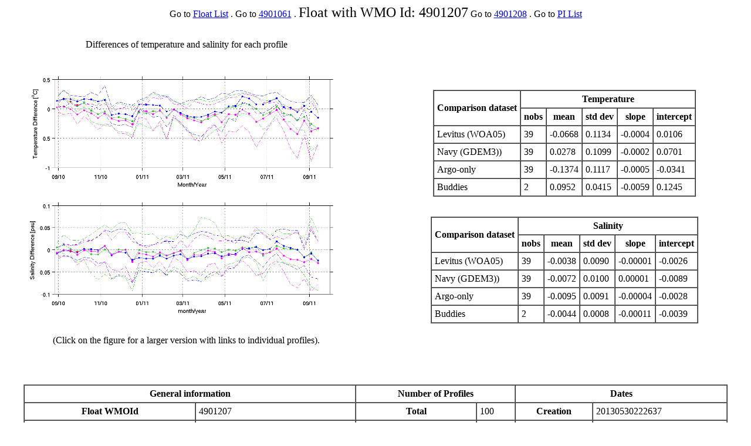

--- FILE ---
content_type: text/html; charset=UTF-8
request_url: https://www.aoml.noaa.gov/ftp/pub/phod/argo/ARGOQC/4901207/4901207_basic.html
body_size: 1315
content:
<html>
<head>
<title>Float with WMO Id: 4901207</title>
<script async type='text/javascript' id='_fed_an_ua_tag' src='https://dap.digitalgov.gov/Universal-Federated-Analytics-Min.js?agency=DOC&amp;subagency=NOAA'></script></head>
<body><center>
Go to <a href="../float_list.html">Float List</a> . 
Go to <a href="../4901061/4901061_basic.html">4901061</a> . 
<font size=+2>Float with WMO Id: 4901207</font>
Go to <a href="../4901208/4901208_basic.html">4901208</a> . 
Go to <a href="../float_pi.html">PI List</a>
<p>
<body></center>
<div style="float: right; align: left; width: 49%">
<center>
<p>
<p><br>
<p><br>
<p><br>
<table border cellspacing=0 cellpadding=5border cellspacing=0 cellpadding=5>
 
   <tr>
      <th rowspan=2>Comparison dataset</th>
      <th colspan=5>Temperature</th>
   </tr>
   <tr>
      <th>nobs</th>
      <th>mean</th>
      <th>std dev</th>
      <th>slope</th>
      <th>intercept</th>
   </tr>
   <tr>
   <tr>
     <td>Levitus (WOA05)</td>
     <td>39</td>
     <td>   -0.0668</td>
     <td>    0.1134</td>
     <td>   -0.0004</td>
     <td>    0.0106</td>
   </tr>
   <tr>
     <td>Navy (GDEM3))</td>
     <td>39</td>
     <td>    0.0278</td>
     <td>    0.1099</td>
     <td>   -0.0002</td>
     <td>    0.0701</td>
   </tr>
   <tr>
     <td>Argo-only</td>
     <td>39</td>
     <td>   -0.1374</td>
     <td>    0.1117</td>
     <td>   -0.0005</td>
     <td>   -0.0341</td>
   </tr>
   <tr>
     <td>Buddies</td>
     <td>2</td>
     <td>    0.0952</td>
     <td>    0.0415</td>
     <td>   -0.0059</td>
     <td>    0.1245</td>
   </tr>
</table>
<br>
<p>
<table border cellspacing=0 cellpadding=5border cellspacing=0 cellpadding=5>
 
   <tr>
      <th rowspan=2>Comparison dataset</th>
      <th colspan=5>Salinity</th>
   </tr>
   <tr>
      <th>nobs</th>
      <th>mean</th>
      <th>std dev</th>
      <th>slope</th>
      <th>intercept</th>
   </tr>
   <tr>
   <tr>
     <td>Levitus (WOA05)</td>
     <td>39</td>
     <td>   -0.0038</td>
     <td>    0.0090</td>
     <td>  -0.00001</td>
     <td>   -0.0026</td>
   </tr>
   <tr>
     <td>Navy (GDEM3))</td>
     <td>39</td>
     <td>   -0.0072</td>
     <td>    0.0100</td>
     <td>   0.00001</td>
     <td>   -0.0089</td>
   </tr>
   <tr>
     <td>Argo-only</td>
     <td>39</td>
     <td>   -0.0095</td>
     <td>    0.0091</td>
     <td>  -0.00004</td>
     <td>   -0.0028</td>
   </tr>
   <tr>
     <td>Buddies</td>
     <td>2</td>
     <td>   -0.0044</td>
     <td>    0.0008</td>
     <td>  -0.00011</td>
     <td>   -0.0039</td>
   </tr>
</table>
</center>
</div>
</center>
<p>
<div style="float: left; align: left; width: 49%;">
<center>
<p>
<p>Differences of temperature and salinity for each profile<p>
<a href="4901207_tmser.html"><img src="4901207_tmser.png" width="605"></a>
<p>(Click on the figure for a larger version with links to individual profiles).<br>
</center>
</div>
<br clear="left">
<p><br>
<center>
<p>
<table border width="1200" border cellspacing=0 cellpadding=5>

   <tr>
      <th colspan=2 align=center>General information</th>
      <th colspan=2 align=center>Number of Profiles</th>
      <th colspan=2 align=center>Dates</th>
   </tr>
   <tr><th>Float WMOId</th><td>4901207</td><th>Total</th><td>  100</td><th>Creation</th><td>20130530222637</td></tr>
   <tr><th>Principal Investigator</th><td>Breck Owens</td><th>Real time</th><td>   61</td><th>Update</th><td>20130530222637</td></tr>
   <tr><th>Data Center</th><td>AO</td><th>Adjustedtime</th><td>    0</td><th>Analysis</th><td>20130722130212</td></tr>
   <tr><th>Instrument reference</th><td>SOLOIR_SBE_0993</td><th>Delayed_mode</th><td>   39</td></tr>
</table>
</center>
<p>
<center>
<p>
<p>Click <a href="4901207_proft.html">HERE</a> for a table with information on each profile, including links to the individual profile pages.<p>
<nobr>
<a href="4901207_profloc_lrgscl.png"><img src="4901207_profloc_lrgscl.png" width="605"></a>
<a href="4901207_profloc_smlscl.png"><img src="4901207_profloc_smlscl.png" width="605"></a>
</nobr>
<nobr>
<a href="4901207_profile_temp_all.png"><img src="4901207_profile_temp_all.png" width="400"></a>
<a href="4901207_profile_psal_all.png"><img src="4901207_profile_psal_all.png" width="400"></a>
<a href="4901207_profile_ts_all.png"><img src="4901207_profile_ts_all.png" width="400"></a>
</nobr>
<nobr>
<a href="4901207_profile_temp_fall.png"><img src="4901207_profile_temp_fall.png" width="400"></a>
<a href="4901207_profile_psal_fall.png"><img src="4901207_profile_psal_fall.png" width="400"></a>
<a href="4901207_profile_ts_fall.png"><img src="4901207_profile_ts_fall.png" width="400"></a>
</nobr>
<p>
<p>Last update: 29-Jul-2013</center></body>
</html>
